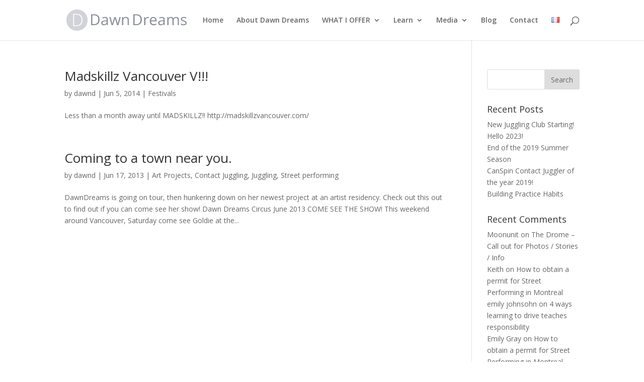

--- FILE ---
content_type: text/html; charset=UTF-8
request_url: https://www.dawndreams.ca/tag/madskillz-vancouver/
body_size: 11106
content:
<!DOCTYPE html>
<html lang="en-CA">
<head>
	<meta charset="UTF-8" />
<meta http-equiv="X-UA-Compatible" content="IE=edge">
	<link rel="pingback" href="https://www.dawndreams.ca/circus/xmlrpc.php" />

	<script type="text/javascript">
		document.documentElement.className = 'js';
	</script>

	<script>var et_site_url='https://www.dawndreams.ca/circus';var et_post_id='0';function et_core_page_resource_fallback(a,b){"undefined"===typeof b&&(b=a.sheet.cssRules&&0===a.sheet.cssRules.length);b&&(a.onerror=null,a.onload=null,a.href?a.href=et_site_url+"/?et_core_page_resource="+a.id+et_post_id:a.src&&(a.src=et_site_url+"/?et_core_page_resource="+a.id+et_post_id))}
</script><meta name='robots' content='index, follow, max-image-preview:large, max-snippet:-1, max-video-preview:-1' />
	<style>img:is([sizes="auto" i], [sizes^="auto," i]) { contain-intrinsic-size: 3000px 1500px }</style>
	
	<!-- This site is optimized with the Yoast SEO plugin v26.8 - https://yoast.com/product/yoast-seo-wordpress/ -->
	<title>Madskillz Vancouver Archives - Dawn Dreams</title>
	<link rel="canonical" href="https://www.dawndreams.ca/tag/madskillz-vancouver/" />
	<meta property="og:locale" content="en_US" />
	<meta property="og:type" content="article" />
	<meta property="og:title" content="Madskillz Vancouver Archives - Dawn Dreams" />
	<meta property="og:url" content="https://www.dawndreams.ca/tag/madskillz-vancouver/" />
	<meta property="og:site_name" content="Dawn Dreams" />
	<script type="application/ld+json" class="yoast-schema-graph">{"@context":"https://schema.org","@graph":[{"@type":"CollectionPage","@id":"https://www.dawndreams.ca/tag/madskillz-vancouver/","url":"https://www.dawndreams.ca/tag/madskillz-vancouver/","name":"Madskillz Vancouver Archives - Dawn Dreams","isPartOf":{"@id":"https://www.dawndreams.ca/home/#website"},"breadcrumb":{"@id":"https://www.dawndreams.ca/tag/madskillz-vancouver/#breadcrumb"},"inLanguage":"en-CA"},{"@type":"BreadcrumbList","@id":"https://www.dawndreams.ca/tag/madskillz-vancouver/#breadcrumb","itemListElement":[{"@type":"ListItem","position":1,"name":"Home","item":"https://www.dawndreams.ca/home/"},{"@type":"ListItem","position":2,"name":"Madskillz Vancouver"}]},{"@type":"WebSite","@id":"https://www.dawndreams.ca/home/#website","url":"https://www.dawndreams.ca/home/","name":"Dawn Dreams","description":"Curiosity has it&#039;s rewards","potentialAction":[{"@type":"SearchAction","target":{"@type":"EntryPoint","urlTemplate":"https://www.dawndreams.ca/home/?s={search_term_string}"},"query-input":{"@type":"PropertyValueSpecification","valueRequired":true,"valueName":"search_term_string"}}],"inLanguage":"en-CA"}]}</script>
	<!-- / Yoast SEO plugin. -->


<link rel='dns-prefetch' href='//fonts.googleapis.com' />
<link rel="alternate" type="application/rss+xml" title="Dawn Dreams &raquo; Feed" href="https://www.dawndreams.ca/en/feed/" />
<link rel="alternate" type="application/rss+xml" title="Dawn Dreams &raquo; Comments Feed" href="https://www.dawndreams.ca/en/comments/feed/" />
<link rel="alternate" type="application/rss+xml" title="Dawn Dreams &raquo; Madskillz Vancouver Tag Feed" href="https://www.dawndreams.ca/tag/madskillz-vancouver/feed/" />
		<!-- This site uses the Google Analytics by ExactMetrics plugin v8.11.1 - Using Analytics tracking - https://www.exactmetrics.com/ -->
		<!-- Note: ExactMetrics is not currently configured on this site. The site owner needs to authenticate with Google Analytics in the ExactMetrics settings panel. -->
					<!-- No tracking code set -->
				<!-- / Google Analytics by ExactMetrics -->
		<script type="text/javascript">
/* <![CDATA[ */
window._wpemojiSettings = {"baseUrl":"https:\/\/s.w.org\/images\/core\/emoji\/16.0.1\/72x72\/","ext":".png","svgUrl":"https:\/\/s.w.org\/images\/core\/emoji\/16.0.1\/svg\/","svgExt":".svg","source":{"concatemoji":"https:\/\/www.dawndreams.ca\/circus\/wp-includes\/js\/wp-emoji-release.min.js?ver=6.8.3"}};
/*! This file is auto-generated */
!function(s,n){var o,i,e;function c(e){try{var t={supportTests:e,timestamp:(new Date).valueOf()};sessionStorage.setItem(o,JSON.stringify(t))}catch(e){}}function p(e,t,n){e.clearRect(0,0,e.canvas.width,e.canvas.height),e.fillText(t,0,0);var t=new Uint32Array(e.getImageData(0,0,e.canvas.width,e.canvas.height).data),a=(e.clearRect(0,0,e.canvas.width,e.canvas.height),e.fillText(n,0,0),new Uint32Array(e.getImageData(0,0,e.canvas.width,e.canvas.height).data));return t.every(function(e,t){return e===a[t]})}function u(e,t){e.clearRect(0,0,e.canvas.width,e.canvas.height),e.fillText(t,0,0);for(var n=e.getImageData(16,16,1,1),a=0;a<n.data.length;a++)if(0!==n.data[a])return!1;return!0}function f(e,t,n,a){switch(t){case"flag":return n(e,"\ud83c\udff3\ufe0f\u200d\u26a7\ufe0f","\ud83c\udff3\ufe0f\u200b\u26a7\ufe0f")?!1:!n(e,"\ud83c\udde8\ud83c\uddf6","\ud83c\udde8\u200b\ud83c\uddf6")&&!n(e,"\ud83c\udff4\udb40\udc67\udb40\udc62\udb40\udc65\udb40\udc6e\udb40\udc67\udb40\udc7f","\ud83c\udff4\u200b\udb40\udc67\u200b\udb40\udc62\u200b\udb40\udc65\u200b\udb40\udc6e\u200b\udb40\udc67\u200b\udb40\udc7f");case"emoji":return!a(e,"\ud83e\udedf")}return!1}function g(e,t,n,a){var r="undefined"!=typeof WorkerGlobalScope&&self instanceof WorkerGlobalScope?new OffscreenCanvas(300,150):s.createElement("canvas"),o=r.getContext("2d",{willReadFrequently:!0}),i=(o.textBaseline="top",o.font="600 32px Arial",{});return e.forEach(function(e){i[e]=t(o,e,n,a)}),i}function t(e){var t=s.createElement("script");t.src=e,t.defer=!0,s.head.appendChild(t)}"undefined"!=typeof Promise&&(o="wpEmojiSettingsSupports",i=["flag","emoji"],n.supports={everything:!0,everythingExceptFlag:!0},e=new Promise(function(e){s.addEventListener("DOMContentLoaded",e,{once:!0})}),new Promise(function(t){var n=function(){try{var e=JSON.parse(sessionStorage.getItem(o));if("object"==typeof e&&"number"==typeof e.timestamp&&(new Date).valueOf()<e.timestamp+604800&&"object"==typeof e.supportTests)return e.supportTests}catch(e){}return null}();if(!n){if("undefined"!=typeof Worker&&"undefined"!=typeof OffscreenCanvas&&"undefined"!=typeof URL&&URL.createObjectURL&&"undefined"!=typeof Blob)try{var e="postMessage("+g.toString()+"("+[JSON.stringify(i),f.toString(),p.toString(),u.toString()].join(",")+"));",a=new Blob([e],{type:"text/javascript"}),r=new Worker(URL.createObjectURL(a),{name:"wpTestEmojiSupports"});return void(r.onmessage=function(e){c(n=e.data),r.terminate(),t(n)})}catch(e){}c(n=g(i,f,p,u))}t(n)}).then(function(e){for(var t in e)n.supports[t]=e[t],n.supports.everything=n.supports.everything&&n.supports[t],"flag"!==t&&(n.supports.everythingExceptFlag=n.supports.everythingExceptFlag&&n.supports[t]);n.supports.everythingExceptFlag=n.supports.everythingExceptFlag&&!n.supports.flag,n.DOMReady=!1,n.readyCallback=function(){n.DOMReady=!0}}).then(function(){return e}).then(function(){var e;n.supports.everything||(n.readyCallback(),(e=n.source||{}).concatemoji?t(e.concatemoji):e.wpemoji&&e.twemoji&&(t(e.twemoji),t(e.wpemoji)))}))}((window,document),window._wpemojiSettings);
/* ]]> */
</script>
<meta content="Dawn Dreams Circus v." name="generator"/><style id='wp-emoji-styles-inline-css' type='text/css'>

	img.wp-smiley, img.emoji {
		display: inline !important;
		border: none !important;
		box-shadow: none !important;
		height: 1em !important;
		width: 1em !important;
		margin: 0 0.07em !important;
		vertical-align: -0.1em !important;
		background: none !important;
		padding: 0 !important;
	}
</style>
<link rel='stylesheet' id='wp-block-library-css' href='https://www.dawndreams.ca/circus/wp-includes/css/dist/block-library/style.min.css?ver=6.8.3' type='text/css' media='all' />
<style id='classic-theme-styles-inline-css' type='text/css'>
/*! This file is auto-generated */
.wp-block-button__link{color:#fff;background-color:#32373c;border-radius:9999px;box-shadow:none;text-decoration:none;padding:calc(.667em + 2px) calc(1.333em + 2px);font-size:1.125em}.wp-block-file__button{background:#32373c;color:#fff;text-decoration:none}
</style>
<style id='global-styles-inline-css' type='text/css'>
:root{--wp--preset--aspect-ratio--square: 1;--wp--preset--aspect-ratio--4-3: 4/3;--wp--preset--aspect-ratio--3-4: 3/4;--wp--preset--aspect-ratio--3-2: 3/2;--wp--preset--aspect-ratio--2-3: 2/3;--wp--preset--aspect-ratio--16-9: 16/9;--wp--preset--aspect-ratio--9-16: 9/16;--wp--preset--color--black: #000000;--wp--preset--color--cyan-bluish-gray: #abb8c3;--wp--preset--color--white: #ffffff;--wp--preset--color--pale-pink: #f78da7;--wp--preset--color--vivid-red: #cf2e2e;--wp--preset--color--luminous-vivid-orange: #ff6900;--wp--preset--color--luminous-vivid-amber: #fcb900;--wp--preset--color--light-green-cyan: #7bdcb5;--wp--preset--color--vivid-green-cyan: #00d084;--wp--preset--color--pale-cyan-blue: #8ed1fc;--wp--preset--color--vivid-cyan-blue: #0693e3;--wp--preset--color--vivid-purple: #9b51e0;--wp--preset--gradient--vivid-cyan-blue-to-vivid-purple: linear-gradient(135deg,rgba(6,147,227,1) 0%,rgb(155,81,224) 100%);--wp--preset--gradient--light-green-cyan-to-vivid-green-cyan: linear-gradient(135deg,rgb(122,220,180) 0%,rgb(0,208,130) 100%);--wp--preset--gradient--luminous-vivid-amber-to-luminous-vivid-orange: linear-gradient(135deg,rgba(252,185,0,1) 0%,rgba(255,105,0,1) 100%);--wp--preset--gradient--luminous-vivid-orange-to-vivid-red: linear-gradient(135deg,rgba(255,105,0,1) 0%,rgb(207,46,46) 100%);--wp--preset--gradient--very-light-gray-to-cyan-bluish-gray: linear-gradient(135deg,rgb(238,238,238) 0%,rgb(169,184,195) 100%);--wp--preset--gradient--cool-to-warm-spectrum: linear-gradient(135deg,rgb(74,234,220) 0%,rgb(151,120,209) 20%,rgb(207,42,186) 40%,rgb(238,44,130) 60%,rgb(251,105,98) 80%,rgb(254,248,76) 100%);--wp--preset--gradient--blush-light-purple: linear-gradient(135deg,rgb(255,206,236) 0%,rgb(152,150,240) 100%);--wp--preset--gradient--blush-bordeaux: linear-gradient(135deg,rgb(254,205,165) 0%,rgb(254,45,45) 50%,rgb(107,0,62) 100%);--wp--preset--gradient--luminous-dusk: linear-gradient(135deg,rgb(255,203,112) 0%,rgb(199,81,192) 50%,rgb(65,88,208) 100%);--wp--preset--gradient--pale-ocean: linear-gradient(135deg,rgb(255,245,203) 0%,rgb(182,227,212) 50%,rgb(51,167,181) 100%);--wp--preset--gradient--electric-grass: linear-gradient(135deg,rgb(202,248,128) 0%,rgb(113,206,126) 100%);--wp--preset--gradient--midnight: linear-gradient(135deg,rgb(2,3,129) 0%,rgb(40,116,252) 100%);--wp--preset--font-size--small: 13px;--wp--preset--font-size--medium: 20px;--wp--preset--font-size--large: 36px;--wp--preset--font-size--x-large: 42px;--wp--preset--spacing--20: 0.44rem;--wp--preset--spacing--30: 0.67rem;--wp--preset--spacing--40: 1rem;--wp--preset--spacing--50: 1.5rem;--wp--preset--spacing--60: 2.25rem;--wp--preset--spacing--70: 3.38rem;--wp--preset--spacing--80: 5.06rem;--wp--preset--shadow--natural: 6px 6px 9px rgba(0, 0, 0, 0.2);--wp--preset--shadow--deep: 12px 12px 50px rgba(0, 0, 0, 0.4);--wp--preset--shadow--sharp: 6px 6px 0px rgba(0, 0, 0, 0.2);--wp--preset--shadow--outlined: 6px 6px 0px -3px rgba(255, 255, 255, 1), 6px 6px rgba(0, 0, 0, 1);--wp--preset--shadow--crisp: 6px 6px 0px rgba(0, 0, 0, 1);}:where(.is-layout-flex){gap: 0.5em;}:where(.is-layout-grid){gap: 0.5em;}body .is-layout-flex{display: flex;}.is-layout-flex{flex-wrap: wrap;align-items: center;}.is-layout-flex > :is(*, div){margin: 0;}body .is-layout-grid{display: grid;}.is-layout-grid > :is(*, div){margin: 0;}:where(.wp-block-columns.is-layout-flex){gap: 2em;}:where(.wp-block-columns.is-layout-grid){gap: 2em;}:where(.wp-block-post-template.is-layout-flex){gap: 1.25em;}:where(.wp-block-post-template.is-layout-grid){gap: 1.25em;}.has-black-color{color: var(--wp--preset--color--black) !important;}.has-cyan-bluish-gray-color{color: var(--wp--preset--color--cyan-bluish-gray) !important;}.has-white-color{color: var(--wp--preset--color--white) !important;}.has-pale-pink-color{color: var(--wp--preset--color--pale-pink) !important;}.has-vivid-red-color{color: var(--wp--preset--color--vivid-red) !important;}.has-luminous-vivid-orange-color{color: var(--wp--preset--color--luminous-vivid-orange) !important;}.has-luminous-vivid-amber-color{color: var(--wp--preset--color--luminous-vivid-amber) !important;}.has-light-green-cyan-color{color: var(--wp--preset--color--light-green-cyan) !important;}.has-vivid-green-cyan-color{color: var(--wp--preset--color--vivid-green-cyan) !important;}.has-pale-cyan-blue-color{color: var(--wp--preset--color--pale-cyan-blue) !important;}.has-vivid-cyan-blue-color{color: var(--wp--preset--color--vivid-cyan-blue) !important;}.has-vivid-purple-color{color: var(--wp--preset--color--vivid-purple) !important;}.has-black-background-color{background-color: var(--wp--preset--color--black) !important;}.has-cyan-bluish-gray-background-color{background-color: var(--wp--preset--color--cyan-bluish-gray) !important;}.has-white-background-color{background-color: var(--wp--preset--color--white) !important;}.has-pale-pink-background-color{background-color: var(--wp--preset--color--pale-pink) !important;}.has-vivid-red-background-color{background-color: var(--wp--preset--color--vivid-red) !important;}.has-luminous-vivid-orange-background-color{background-color: var(--wp--preset--color--luminous-vivid-orange) !important;}.has-luminous-vivid-amber-background-color{background-color: var(--wp--preset--color--luminous-vivid-amber) !important;}.has-light-green-cyan-background-color{background-color: var(--wp--preset--color--light-green-cyan) !important;}.has-vivid-green-cyan-background-color{background-color: var(--wp--preset--color--vivid-green-cyan) !important;}.has-pale-cyan-blue-background-color{background-color: var(--wp--preset--color--pale-cyan-blue) !important;}.has-vivid-cyan-blue-background-color{background-color: var(--wp--preset--color--vivid-cyan-blue) !important;}.has-vivid-purple-background-color{background-color: var(--wp--preset--color--vivid-purple) !important;}.has-black-border-color{border-color: var(--wp--preset--color--black) !important;}.has-cyan-bluish-gray-border-color{border-color: var(--wp--preset--color--cyan-bluish-gray) !important;}.has-white-border-color{border-color: var(--wp--preset--color--white) !important;}.has-pale-pink-border-color{border-color: var(--wp--preset--color--pale-pink) !important;}.has-vivid-red-border-color{border-color: var(--wp--preset--color--vivid-red) !important;}.has-luminous-vivid-orange-border-color{border-color: var(--wp--preset--color--luminous-vivid-orange) !important;}.has-luminous-vivid-amber-border-color{border-color: var(--wp--preset--color--luminous-vivid-amber) !important;}.has-light-green-cyan-border-color{border-color: var(--wp--preset--color--light-green-cyan) !important;}.has-vivid-green-cyan-border-color{border-color: var(--wp--preset--color--vivid-green-cyan) !important;}.has-pale-cyan-blue-border-color{border-color: var(--wp--preset--color--pale-cyan-blue) !important;}.has-vivid-cyan-blue-border-color{border-color: var(--wp--preset--color--vivid-cyan-blue) !important;}.has-vivid-purple-border-color{border-color: var(--wp--preset--color--vivid-purple) !important;}.has-vivid-cyan-blue-to-vivid-purple-gradient-background{background: var(--wp--preset--gradient--vivid-cyan-blue-to-vivid-purple) !important;}.has-light-green-cyan-to-vivid-green-cyan-gradient-background{background: var(--wp--preset--gradient--light-green-cyan-to-vivid-green-cyan) !important;}.has-luminous-vivid-amber-to-luminous-vivid-orange-gradient-background{background: var(--wp--preset--gradient--luminous-vivid-amber-to-luminous-vivid-orange) !important;}.has-luminous-vivid-orange-to-vivid-red-gradient-background{background: var(--wp--preset--gradient--luminous-vivid-orange-to-vivid-red) !important;}.has-very-light-gray-to-cyan-bluish-gray-gradient-background{background: var(--wp--preset--gradient--very-light-gray-to-cyan-bluish-gray) !important;}.has-cool-to-warm-spectrum-gradient-background{background: var(--wp--preset--gradient--cool-to-warm-spectrum) !important;}.has-blush-light-purple-gradient-background{background: var(--wp--preset--gradient--blush-light-purple) !important;}.has-blush-bordeaux-gradient-background{background: var(--wp--preset--gradient--blush-bordeaux) !important;}.has-luminous-dusk-gradient-background{background: var(--wp--preset--gradient--luminous-dusk) !important;}.has-pale-ocean-gradient-background{background: var(--wp--preset--gradient--pale-ocean) !important;}.has-electric-grass-gradient-background{background: var(--wp--preset--gradient--electric-grass) !important;}.has-midnight-gradient-background{background: var(--wp--preset--gradient--midnight) !important;}.has-small-font-size{font-size: var(--wp--preset--font-size--small) !important;}.has-medium-font-size{font-size: var(--wp--preset--font-size--medium) !important;}.has-large-font-size{font-size: var(--wp--preset--font-size--large) !important;}.has-x-large-font-size{font-size: var(--wp--preset--font-size--x-large) !important;}
:where(.wp-block-post-template.is-layout-flex){gap: 1.25em;}:where(.wp-block-post-template.is-layout-grid){gap: 1.25em;}
:where(.wp-block-columns.is-layout-flex){gap: 2em;}:where(.wp-block-columns.is-layout-grid){gap: 2em;}
:root :where(.wp-block-pullquote){font-size: 1.5em;line-height: 1.6;}
</style>
<link rel='stylesheet' id='divi-fonts-css' href='https://fonts.googleapis.com/css?family=Open+Sans:300italic,400italic,600italic,700italic,800italic,400,300,600,700,800&#038;subset=latin,latin-ext' type='text/css' media='all' />
<link rel='stylesheet' id='divi-style-css' href='https://www.dawndreams.ca/circus/wp-content/themes/dawn-dreams-circus/style.css?ver=3.27.4' type='text/css' media='all' />
<link rel='stylesheet' id='et_lb_modules-css' href='https://www.dawndreams.ca/circus/wp-content/plugins/elegantbuilder/style.css?ver=2.4' type='text/css' media='all' />
<link rel='stylesheet' id='dashicons-css' href='https://www.dawndreams.ca/circus/wp-includes/css/dashicons.min.css?ver=6.8.3' type='text/css' media='all' />
<script type="text/javascript" src="https://www.dawndreams.ca/circus/wp-includes/js/jquery/jquery.min.js?ver=3.7.1" id="jquery-core-js"></script>
<script type="text/javascript" src="https://www.dawndreams.ca/circus/wp-includes/js/jquery/jquery-migrate.min.js?ver=3.4.1" id="jquery-migrate-js"></script>
<link rel="https://api.w.org/" href="https://www.dawndreams.ca/wp-json/" /><link rel="alternate" title="JSON" type="application/json" href="https://www.dawndreams.ca/wp-json/wp/v2/tags/120" /><link rel="EditURI" type="application/rsd+xml" title="RSD" href="https://www.dawndreams.ca/circus/xmlrpc.php?rsd" />
<meta name="generator" content="WordPress 6.8.3" />
<link rel="preload" href="https://www.dawndreams.ca/circus/wp-content/plugins/bloom/core/admin/fonts/modules.ttf" as="font" crossorigin="anonymous"><!-- Analytics by WP Statistics - https://wp-statistics.com -->
<meta name="viewport" content="width=device-width, initial-scale=1.0, maximum-scale=1.0, user-scalable=0" /><link rel="stylesheet" id="et-divi-customizer-global-cached-inline-styles" href="https://www.dawndreams.ca/circus/wp-content/et-cache/global/et-divi-customizer-global-17674529696782.min.css" onerror="et_core_page_resource_fallback(this, true)" onload="et_core_page_resource_fallback(this)" /></head>
<body data-rsssl=1 class="archive tag tag-madskillz-vancouver tag-120 wp-theme-Divi wp-child-theme-dawn-dreams-circus et_bloom et_pb_button_helper_class et_fixed_nav et_show_nav et_cover_background et_pb_gutter osx et_pb_gutters3 et_primary_nav_dropdown_animation_fade et_secondary_nav_dropdown_animation_fade et_pb_footer_columns4 et_header_style_left et_right_sidebar et_divi_theme et-db et_minified_js et_minified_css">
	<div id="page-container">

	
	
			<header id="main-header" data-height-onload="66">
			<div class="container clearfix et_menu_container">
							<div class="logo_container">
					<span class="logo_helper"></span>
					<a href="https://www.dawndreams.ca/home/">
						<img src="https://www.dawndreams.ca/circus/wp-content/uploads/2014/10/dawn-dreams-circus-artist-logo-big.png" alt="Dawn Dreams" id="logo" data-height-percentage="54" />
					</a>
				</div>
							<div id="et-top-navigation" data-height="66" data-fixed-height="40">
											<nav id="top-menu-nav">
						<ul id="top-menu" class="nav"><li id="menu-item-65" class="menu-item menu-item-type-post_type menu-item-object-page menu-item-home menu-item-65"><a href="https://www.dawndreams.ca/home/">Home</a></li>
<li id="menu-item-64" class="menu-item menu-item-type-post_type menu-item-object-page menu-item-64"><a href="https://www.dawndreams.ca/about/">About Dawn Dreams</a></li>
<li id="menu-item-62" class="menu-item menu-item-type-post_type menu-item-object-page menu-item-has-children menu-item-62"><a href="https://www.dawndreams.ca/performance/">WHAT I OFFER</a>
<ul class="sub-menu">
	<li id="menu-item-2465" class="menu-item menu-item-type-post_type menu-item-object-page menu-item-2465"><a href="https://www.dawndreams.ca/symphonic-storytelling/">Balles Débloques</a></li>
	<li id="menu-item-63" class="menu-item menu-item-type-post_type menu-item-object-page menu-item-63"><a href="https://www.dawndreams.ca/performance/schedule/">Schedule</a></li>
</ul>
</li>
<li id="menu-item-1549" class="menu-item menu-item-type-post_type menu-item-object-page menu-item-has-children menu-item-1549"><a href="https://www.dawndreams.ca/learn/">Learn</a>
<ul class="sub-menu">
	<li id="menu-item-1433" class="menu-item menu-item-type-post_type menu-item-object-page menu-item-1433"><a href="https://www.dawndreams.ca/learn/learn-contact-juggling/">Foundations Of Body Rolling</a></li>
	<li id="menu-item-57" class="menu-item menu-item-type-post_type menu-item-object-page menu-item-57"><a href="https://www.dawndreams.ca/learn/workshops/">Workshops</a></li>
	<li id="menu-item-1550" class="menu-item menu-item-type-post_type menu-item-object-page menu-item-1550"><a href="https://www.dawndreams.ca/learn/tutorials/">Tutorials</a></li>
</ul>
</li>
<li id="menu-item-58" class="menu-item menu-item-type-post_type menu-item-object-page menu-item-has-children menu-item-58"><a href="https://www.dawndreams.ca/media/">Media</a>
<ul class="sub-menu">
	<li id="menu-item-61" class="menu-item menu-item-type-post_type menu-item-object-page menu-item-61"><a href="https://www.dawndreams.ca/media/photos/">Photos</a></li>
	<li id="menu-item-60" class="menu-item menu-item-type-post_type menu-item-object-page menu-item-60"><a href="https://www.dawndreams.ca/media/video/">Video</a></li>
	<li id="menu-item-59" class="menu-item menu-item-type-post_type menu-item-object-page menu-item-59"><a href="https://www.dawndreams.ca/media/press-coverage/">Press Coverage</a></li>
</ul>
</li>
<li id="menu-item-56" class="menu-item menu-item-type-post_type menu-item-object-page menu-item-56"><a href="https://www.dawndreams.ca/blog/">Blog</a></li>
<li id="menu-item-55" class="menu-item menu-item-type-post_type menu-item-object-page menu-item-55"><a href="https://www.dawndreams.ca/contact/">Contact</a></li>
<li id="menu-item-1563-fr" class="lang-item lang-item-154 lang-item-fr no-translation lang-item-first menu-item menu-item-type-custom menu-item-object-custom menu-item-1563-fr"><a href="https://www.dawndreams.ca/accueil/" hreflang="fr-FR" lang="fr-FR"><img src="[data-uri]" alt="Français" width="16" height="11" style="width: 16px; height: 11px;" /></a></li>
</ul>						</nav>
					
					
					
										<div id="et_top_search">
						<span id="et_search_icon"></span>
					</div>
					
					<div id="et_mobile_nav_menu">
				<div class="mobile_nav closed">
					<span class="select_page">Select Page</span>
					<span class="mobile_menu_bar mobile_menu_bar_toggle"></span>
				</div>
			</div>				</div> <!-- #et-top-navigation -->
			</div> <!-- .container -->
			<div class="et_search_outer">
				<div class="container et_search_form_container">
					<form role="search" method="get" class="et-search-form" action="https://www.dawndreams.ca/home/">
					<input type="search" class="et-search-field" placeholder="Search &hellip;" value="" name="s" title="Search for:" />					</form>
					<span class="et_close_search_field"></span>
				</div>
			</div>
		</header> <!-- #main-header -->
			<div id="et-main-area">
	
<div id="main-content">
	<div class="container">
		<div id="content-area" class="clearfix">
			<div id="left-area">
		
					<article id="post-1288" class="et_pb_post post-1288 post type-post status-publish format-standard hentry category-festivals tag-149 tag-festival tag-flow tag-juggle tag-madskillz tag-madskillz-vancouver tag-spin">

				
															<h2 class="entry-title"><a href="https://www.dawndreams.ca/madskillz-vancouver-v/">Madskillz Vancouver V!!!</a></h2>
					
					<p class="post-meta"> by <span class="author vcard"><a href="https://www.dawndreams.ca/en/author/dawnd/" title="Posts by dawnd" rel="author">dawnd</a></span> | <span class="published">Jun 5, 2014</span> | <a href="https://www.dawndreams.ca/category/festivals/" rel="category tag">Festivals</a></p>Less than a month away until MADSKILLZ!! http://madskillzvancouver.com/				
					</article> <!-- .et_pb_post -->
			
					<article id="post-1032" class="et_pb_post post-1032 post type-post status-publish format-standard has-post-thumbnail hentry category-art category-contact-juggling category-juggling category-street-performing tag-canada tag-contact-juggling tag-crystal-ball tag-dawndreams tag-juggling-performance tag-madskillz-vancouver tag-richmond-night-market tag-tutorial">

				
															<h2 class="entry-title"><a href="https://www.dawndreams.ca/coming-to-a-town-near-you/">Coming to a town near you.</a></h2>
					
					<p class="post-meta"> by <span class="author vcard"><a href="https://www.dawndreams.ca/en/author/dawnd/" title="Posts by dawnd" rel="author">dawnd</a></span> | <span class="published">Jun 17, 2013</span> | <a href="https://www.dawndreams.ca/category/art/" rel="category tag">Art Projects</a>, <a href="https://www.dawndreams.ca/category/contact-juggling/" rel="category tag">Contact Juggling</a>, <a href="https://www.dawndreams.ca/category/juggling/" rel="category tag">Juggling</a>, <a href="https://www.dawndreams.ca/category/street-performing/" rel="category tag">Street performing</a></p>DawnDreams is going on tour, then hunkering down on her newest project at an artist residency. Check out this out to find out if you can come see her show! Dawn Dreams Circus June 2013 COME SEE THE SHOW! This weekend around Vancouver, Saturday come see Goldie at the...				
					</article> <!-- .et_pb_post -->
			<div class="pagination clearfix">
	<div class="alignleft"></div>
	<div class="alignright"></div>
</div>			</div> <!-- #left-area -->

				<div id="sidebar">
		<div id="search-2" class="et_pb_widget widget_search"><form role="search" method="get" id="searchform" class="searchform" action="https://www.dawndreams.ca/en/">
				<div>
					<label class="screen-reader-text" for="s">Search for:</label>
					<input type="text" value="" name="s" id="s" />
					<input type="submit" id="searchsubmit" value="Search" />
				</div>
			</form></div> <!-- end .et_pb_widget -->
		<div id="recent-posts-2" class="et_pb_widget widget_recent_entries">
		<h4 class="widgettitle">Recent Posts</h4>
		<ul>
											<li>
					<a href="https://www.dawndreams.ca/new-juggling-club-starting/">New Juggling Club Starting!</a>
									</li>
											<li>
					<a href="https://www.dawndreams.ca/hello-2023/">Hello 2023!</a>
									</li>
											<li>
					<a href="https://www.dawndreams.ca/end-of-the-2019-summer-season/">End of the 2019 Summer Season</a>
									</li>
											<li>
					<a href="https://www.dawndreams.ca/canspin-contact-juggler-of-the-year-2019/">CanSpin Contact Juggler of the year 2019!</a>
									</li>
											<li>
					<a href="https://www.dawndreams.ca/building-practice-habits/">Building Practice Habits</a>
									</li>
					</ul>

		</div> <!-- end .et_pb_widget --><div id="recent-comments-2" class="et_pb_widget widget_recent_comments"><h4 class="widgettitle">Recent Comments</h4><ul id="recentcomments"><li class="recentcomments"><span class="comment-author-link">Moonunit</span> on <a href="https://www.dawndreams.ca/the-drome/#comment-8740">The Drome &#8211; Call out for Photos / Stories / Info</a></li><li class="recentcomments"><span class="comment-author-link">Keith</span> on <a href="https://www.dawndreams.ca/how-to-obtain-a-permit-for-street-performing-in-montreal/#comment-8606">How to obtain a permit for Street Performing in Montreal</a></li><li class="recentcomments"><span class="comment-author-link"><a href="http://this%20one..." class="url" rel="ugc external nofollow">emily johnsohn</a></span> on <a href="https://www.dawndreams.ca/5-ways-learning-to-drive-teaches-responsibility/#comment-4377">4 ways learning to drive teaches responsibility</a></li><li class="recentcomments"><span class="comment-author-link">Emily Gray</span> on <a href="https://www.dawndreams.ca/how-to-obtain-a-permit-for-street-performing-in-montreal/#comment-4366">How to obtain a permit for Street Performing in Montreal</a></li><li class="recentcomments"><span class="comment-author-link"><a href="https://soundcloud.com/shabina-874554071/sets/piano-improvisations-shabina" class="url" rel="ugc external nofollow">Shabina</a></span> on <a href="https://www.dawndreams.ca/how-to-obtain-a-permit-for-street-performing-in-montreal/#comment-3983">How to obtain a permit for Street Performing in Montreal</a></li></ul></div> <!-- end .et_pb_widget --><div id="archives-2" class="et_pb_widget widget_archive"><h4 class="widgettitle">Archives</h4>		<label class="screen-reader-text" for="archives-dropdown-2">Archives</label>
		<select id="archives-dropdown-2" name="archive-dropdown">
			
			<option value="">Select Month</option>
				<option value='https://www.dawndreams.ca/en/2025/09/'> September 2025 </option>
	<option value='https://www.dawndreams.ca/en/2023/02/'> February 2023 </option>
	<option value='https://www.dawndreams.ca/en/2019/10/'> October 2019 </option>
	<option value='https://www.dawndreams.ca/en/2019/06/'> June 2019 </option>
	<option value='https://www.dawndreams.ca/en/2019/05/'> May 2019 </option>
	<option value='https://www.dawndreams.ca/en/2019/03/'> March 2019 </option>
	<option value='https://www.dawndreams.ca/en/2018/12/'> December 2018 </option>
	<option value='https://www.dawndreams.ca/en/2018/11/'> November 2018 </option>
	<option value='https://www.dawndreams.ca/en/2018/09/'> September 2018 </option>
	<option value='https://www.dawndreams.ca/en/2018/06/'> June 2018 </option>
	<option value='https://www.dawndreams.ca/en/2018/05/'> May 2018 </option>
	<option value='https://www.dawndreams.ca/en/2018/04/'> April 2018 </option>
	<option value='https://www.dawndreams.ca/en/2018/03/'> March 2018 </option>
	<option value='https://www.dawndreams.ca/en/2018/01/'> January 2018 </option>
	<option value='https://www.dawndreams.ca/en/2017/02/'> February 2017 </option>
	<option value='https://www.dawndreams.ca/en/2016/11/'> November 2016 </option>
	<option value='https://www.dawndreams.ca/en/2016/10/'> October 2016 </option>
	<option value='https://www.dawndreams.ca/en/2016/09/'> September 2016 </option>
	<option value='https://www.dawndreams.ca/en/2016/07/'> July 2016 </option>
	<option value='https://www.dawndreams.ca/en/2016/06/'> June 2016 </option>
	<option value='https://www.dawndreams.ca/en/2016/05/'> May 2016 </option>
	<option value='https://www.dawndreams.ca/en/2016/04/'> April 2016 </option>
	<option value='https://www.dawndreams.ca/en/2016/03/'> March 2016 </option>
	<option value='https://www.dawndreams.ca/en/2016/02/'> February 2016 </option>
	<option value='https://www.dawndreams.ca/en/2016/01/'> January 2016 </option>
	<option value='https://www.dawndreams.ca/en/2015/12/'> December 2015 </option>
	<option value='https://www.dawndreams.ca/en/2015/11/'> November 2015 </option>
	<option value='https://www.dawndreams.ca/en/2015/10/'> October 2015 </option>
	<option value='https://www.dawndreams.ca/en/2015/09/'> September 2015 </option>
	<option value='https://www.dawndreams.ca/en/2015/07/'> July 2015 </option>
	<option value='https://www.dawndreams.ca/en/2015/06/'> June 2015 </option>
	<option value='https://www.dawndreams.ca/en/2015/05/'> May 2015 </option>
	<option value='https://www.dawndreams.ca/en/2015/04/'> April 2015 </option>
	<option value='https://www.dawndreams.ca/en/2015/03/'> March 2015 </option>
	<option value='https://www.dawndreams.ca/en/2015/02/'> February 2015 </option>
	<option value='https://www.dawndreams.ca/en/2015/01/'> January 2015 </option>
	<option value='https://www.dawndreams.ca/en/2014/12/'> December 2014 </option>
	<option value='https://www.dawndreams.ca/en/2014/11/'> November 2014 </option>
	<option value='https://www.dawndreams.ca/en/2014/10/'> October 2014 </option>
	<option value='https://www.dawndreams.ca/en/2014/09/'> September 2014 </option>
	<option value='https://www.dawndreams.ca/en/2014/07/'> July 2014 </option>
	<option value='https://www.dawndreams.ca/en/2014/06/'> June 2014 </option>
	<option value='https://www.dawndreams.ca/en/2014/05/'> May 2014 </option>
	<option value='https://www.dawndreams.ca/en/2014/04/'> April 2014 </option>
	<option value='https://www.dawndreams.ca/en/2013/12/'> December 2013 </option>
	<option value='https://www.dawndreams.ca/en/2013/11/'> November 2013 </option>
	<option value='https://www.dawndreams.ca/en/2013/09/'> September 2013 </option>
	<option value='https://www.dawndreams.ca/en/2013/07/'> July 2013 </option>
	<option value='https://www.dawndreams.ca/en/2013/06/'> June 2013 </option>
	<option value='https://www.dawndreams.ca/en/2013/01/'> January 2013 </option>
	<option value='https://www.dawndreams.ca/en/2012/12/'> December 2012 </option>
	<option value='https://www.dawndreams.ca/en/2012/09/'> September 2012 </option>
	<option value='https://www.dawndreams.ca/en/2012/08/'> August 2012 </option>
	<option value='https://www.dawndreams.ca/en/2012/05/'> May 2012 </option>
	<option value='https://www.dawndreams.ca/en/2012/03/'> March 2012 </option>
	<option value='https://www.dawndreams.ca/en/2012/01/'> January 2012 </option>
	<option value='https://www.dawndreams.ca/en/2011/10/'> October 2011 </option>
	<option value='https://www.dawndreams.ca/en/2011/09/'> September 2011 </option>
	<option value='https://www.dawndreams.ca/en/2011/08/'> August 2011 </option>
	<option value='https://www.dawndreams.ca/en/2011/06/'> June 2011 </option>
	<option value='https://www.dawndreams.ca/en/2011/05/'> May 2011 </option>
	<option value='https://www.dawndreams.ca/en/2011/04/'> April 2011 </option>
	<option value='https://www.dawndreams.ca/en/2011/03/'> March 2011 </option>
	<option value='https://www.dawndreams.ca/en/2011/02/'> February 2011 </option>
	<option value='https://www.dawndreams.ca/en/2011/01/'> January 2011 </option>
	<option value='https://www.dawndreams.ca/en/2010/12/'> December 2010 </option>
	<option value='https://www.dawndreams.ca/en/2010/11/'> November 2010 </option>
	<option value='https://www.dawndreams.ca/en/2010/10/'> October 2010 </option>
	<option value='https://www.dawndreams.ca/en/2010/09/'> September 2010 </option>
	<option value='https://www.dawndreams.ca/en/2010/08/'> August 2010 </option>
	<option value='https://www.dawndreams.ca/en/2010/07/'> July 2010 </option>
	<option value='https://www.dawndreams.ca/en/2010/06/'> June 2010 </option>
	<option value='https://www.dawndreams.ca/en/2010/04/'> April 2010 </option>
	<option value='https://www.dawndreams.ca/en/2010/03/'> March 2010 </option>
	<option value='https://www.dawndreams.ca/en/2010/02/'> February 2010 </option>
	<option value='https://www.dawndreams.ca/en/2010/01/'> January 2010 </option>
	<option value='https://www.dawndreams.ca/en/2009/12/'> December 2009 </option>
	<option value='https://www.dawndreams.ca/en/2009/11/'> November 2009 </option>
	<option value='https://www.dawndreams.ca/en/2009/10/'> October 2009 </option>
	<option value='https://www.dawndreams.ca/en/2009/09/'> September 2009 </option>
	<option value='https://www.dawndreams.ca/en/2009/08/'> August 2009 </option>
	<option value='https://www.dawndreams.ca/en/2009/07/'> July 2009 </option>
	<option value='https://www.dawndreams.ca/en/2009/06/'> June 2009 </option>
	<option value='https://www.dawndreams.ca/en/2009/05/'> May 2009 </option>
	<option value='https://www.dawndreams.ca/en/2009/04/'> April 2009 </option>
	<option value='https://www.dawndreams.ca/en/2009/03/'> March 2009 </option>
	<option value='https://www.dawndreams.ca/en/2009/02/'> February 2009 </option>
	<option value='https://www.dawndreams.ca/en/2008/12/'> December 2008 </option>
	<option value='https://www.dawndreams.ca/en/2008/09/'> September 2008 </option>
	<option value='https://www.dawndreams.ca/en/2008/07/'> July 2008 </option>
	<option value='https://www.dawndreams.ca/en/2008/06/'> June 2008 </option>
	<option value='https://www.dawndreams.ca/en/2008/03/'> March 2008 </option>
	<option value='https://www.dawndreams.ca/en/2008/01/'> January 2008 </option>
	<option value='https://www.dawndreams.ca/en/2007/11/'> November 2007 </option>
	<option value='https://www.dawndreams.ca/en/2007/07/'> July 2007 </option>
	<option value='https://www.dawndreams.ca/en/2007/04/'> April 2007 </option>
	<option value='https://www.dawndreams.ca/en/2007/03/'> March 2007 </option>
	<option value='https://www.dawndreams.ca/en/2006/09/'> September 2006 </option>
	<option value='https://www.dawndreams.ca/en/2006/08/'> August 2006 </option>
	<option value='https://www.dawndreams.ca/en/2006/05/'> May 2006 </option>
	<option value='https://www.dawndreams.ca/en/2006/01/'> January 2006 </option>
	<option value='https://www.dawndreams.ca/en/2005/11/'> November 2005 </option>
	<option value='https://www.dawndreams.ca/en/2005/10/'> October 2005 </option>
	<option value='https://www.dawndreams.ca/en/2005/09/'> September 2005 </option>
	<option value='https://www.dawndreams.ca/en/2005/07/'> July 2005 </option>

		</select>

			<script type="text/javascript">
/* <![CDATA[ */

(function() {
	var dropdown = document.getElementById( "archives-dropdown-2" );
	function onSelectChange() {
		if ( dropdown.options[ dropdown.selectedIndex ].value !== '' ) {
			document.location.href = this.options[ this.selectedIndex ].value;
		}
	}
	dropdown.onchange = onSelectChange;
})();

/* ]]> */
</script>
</div> <!-- end .et_pb_widget --><div id="categories-2" class="et_pb_widget widget_categories"><h4 class="widgettitle">Categories</h4>
			<ul>
					<li class="cat-item cat-item-4"><a href="https://www.dawndreams.ca/category/art/">Art Projects</a>
</li>
	<li class="cat-item cat-item-213"><a href="https://www.dawndreams.ca/category/clown/">Clown</a>
</li>
	<li class="cat-item cat-item-6"><a href="https://www.dawndreams.ca/category/contact-juggling/">Contact Juggling</a>
</li>
	<li class="cat-item cat-item-309"><a href="https://www.dawndreams.ca/category/festivals/">Festivals</a>
</li>
	<li class="cat-item cat-item-63"><a href="https://www.dawndreams.ca/category/fire/">Fire</a>
</li>
	<li class="cat-item cat-item-752"><a href="https://www.dawndreams.ca/category/flow-arts/">Flow Arts</a>
</li>
	<li class="cat-item cat-item-15"><a href="https://www.dawndreams.ca/category/juggling/">Juggling</a>
</li>
	<li class="cat-item cat-item-812"><a href="https://www.dawndreams.ca/category/mindfulness/">mindfulness</a>
</li>
	<li class="cat-item cat-item-3"><a href="https://www.dawndreams.ca/category/personal/">Personal</a>
</li>
	<li class="cat-item cat-item-138"><a href="https://www.dawndreams.ca/category/photography/">Photography</a>
</li>
	<li class="cat-item cat-item-101"><a href="https://www.dawndreams.ca/category/poi/">Poi</a>
</li>
	<li class="cat-item cat-item-159"><a href="https://www.dawndreams.ca/category/press/">Press</a>
</li>
	<li class="cat-item cat-item-167"><a href="https://www.dawndreams.ca/category/psychology/">Psychology</a>
</li>
	<li class="cat-item cat-item-99"><a href="https://www.dawndreams.ca/category/statue/">Statue</a>
</li>
	<li class="cat-item cat-item-76"><a href="https://www.dawndreams.ca/category/stilts/">Stilts</a>
</li>
	<li class="cat-item cat-item-19"><a href="https://www.dawndreams.ca/category/street-performing/">Street performing</a>
</li>
	<li class="cat-item cat-item-87"><a href="https://www.dawndreams.ca/category/teach-and-learn/">Teach and Learn!</a>
</li>
	<li class="cat-item cat-item-696"><a href="https://www.dawndreams.ca/category/travel/">travel</a>
</li>
	<li class="cat-item cat-item-30"><a href="https://www.dawndreams.ca/category/tutorials/">Tutorials</a>
</li>
			</ul>

			</div> <!-- end .et_pb_widget -->	</div> <!-- end #sidebar -->
		</div> <!-- #content-area -->
	</div> <!-- .container -->
</div> <!-- #main-content -->


			<footer id="main-footer">
				
<div class="container">
    <div id="footer-widgets" class="clearfix">
		<div class="footer-widget"><div id="text-2" class="fwidget et_pb_widget widget_text"><h4 class="title">Links</h4>			<div class="textwidget"></div>
		</div> <!-- end .fwidget --><div id="linkcat-158" class="fwidget et_pb_widget widget_links"><h4 class="title">Footer Links</h4>
	<ul class='xoxo blogroll'>
<li><a href="http://www.bekkarose.com" rel="contact met co-worker" title="Bekka&#8217;s a Beautiful Club Juggler" target="_blank">Bekka Rose &#8211; Club Juggler</a></li>
<li><a href="http://www.contactjuggling.org/">Contact Juggling</a></li>
<li><a href="http://horslesmurs.fr/">Hors Les Murs</a></li>
<li><a href="http://www.maisondesjonglages.fr/">Maison des Jonglages</a></li>
<li><a href="http://www.thebuskingproject.com/">The Busking Project</a></li>
<li><a href="http://www.ministryofmanipulation.com/">The Ministry of Manipulation</a></li>

	</ul>
</div> <!-- end .fwidget -->
</div> <!-- end .footer-widget --><div class="footer-widget"><div id="nav_menu-2" class="fwidget et_pb_widget widget_nav_menu"><h4 class="title">Popular Pages</h4><div class="menu-footer-promo-container"><ul id="menu-footer-promo" class="menu"><li id="menu-item-1447" class="menu-item menu-item-type-post_type menu-item-object-page menu-item-1447"><a href="https://www.dawndreams.ca/learn/workshops/">Workshops</a></li>
<li id="menu-item-1448" class="menu-item menu-item-type-post_type menu-item-object-page menu-item-1448"><a href="https://www.dawndreams.ca/learn/learn-contact-juggling/">Foundations Of Body Rolling</a></li>
<li id="menu-item-1452" class="menu-item menu-item-type-post_type menu-item-object-page menu-item-1452"><a href="https://www.dawndreams.ca/performance/">WHAT I OFFER</a></li>
<li id="menu-item-1449" class="menu-item menu-item-type-post_type menu-item-object-page menu-item-1449"><a href="https://www.dawndreams.ca/media/press-coverage/">Press Coverage</a></li>
<li id="menu-item-1451" class="menu-item menu-item-type-post_type menu-item-object-page menu-item-1451"><a href="https://www.dawndreams.ca/media/photos/">Photos</a></li>
<li id="menu-item-1450" class="menu-item menu-item-type-post_type menu-item-object-page menu-item-1450"><a href="https://www.dawndreams.ca/media/video/">Video</a></li>
</ul></div></div> <!-- end .fwidget --></div> <!-- end .footer-widget --><div class="footer-widget"><div id="media_image-2" class="fwidget et_pb_widget widget_media_image"><img width="300" height="300" src="https://www.dawndreams.ca/circus/wp-content/uploads/2018/11/dawn-dream-new-300x300.jpg" class="image wp-image-3165  attachment-medium size-medium" alt="" style="max-width: 100%; height: auto;" decoding="async" loading="lazy" srcset="https://www.dawndreams.ca/circus/wp-content/uploads/2018/11/dawn-dream-new-300x300.jpg 300w, https://www.dawndreams.ca/circus/wp-content/uploads/2018/11/dawn-dream-new-150x150.jpg 150w, https://www.dawndreams.ca/circus/wp-content/uploads/2018/11/dawn-dream-new-768x768.jpg 768w, https://www.dawndreams.ca/circus/wp-content/uploads/2018/11/dawn-dream-new-1024x1024.jpg 1024w, https://www.dawndreams.ca/circus/wp-content/uploads/2018/11/dawn-dream-new-610x610.jpg 610w, https://www.dawndreams.ca/circus/wp-content/uploads/2018/11/dawn-dream-new-1080x1080.jpg 1080w, https://www.dawndreams.ca/circus/wp-content/uploads/2018/11/dawn-dream-new.jpg 2048w" sizes="auto, (max-width: 300px) 100vw, 300px" /></div> <!-- end .fwidget --></div> <!-- end .footer-widget --><div class="footer-widget"></div> <!-- end .footer-widget -->    </div> <!-- #footer-widgets -->
</div>    <!-- .container -->

		
				<div id="footer-bottom">
					<div class="container clearfix">
				<ul class="et-social-icons">
<li class="et-social-icon et-social-youtube">
<a href="https://www.youtube.com/channel/UCadJXXvBf9nY7PRCak8mTsw" class="icon">
</a>
</li>
<li class="et-social-icon et-social-tumblr">
<a href="http://photosofmycrowd.tumblr.com/" class="icon">
</a>
</li>

	<li class="et-social-icon et-social-facebook">
		<a href="https://www.facebook.com/DawnDreamsCircus" class="icon">
			<span>Facebook</span>
		</a>
	</li>
	<li class="et-social-icon et-social-twitter">
		<a href="https://twitter.com/dawn_dreams" class="icon">
			<span>Twitter</span>
		</a>
	</li>
	<li class="et-social-icon et-social-google-plus">
		<a href="http://instagram.com/dawn_dreams" class="icon">
			<span>Google</span>
		</a>
	</li>
	<li class="et-social-icon et-social-rss">
		<a href="https://www.dawndreams.ca/en/feed/" class="icon">
			<span>RSS</span>
		</a>
	</li>
</ul>
						<p id="footer-info">Site by <a href="http://www.kebowebdesign.com/">Kebo Web Design</a></p>
					</div>	<!-- .container -->
				</div>
			</footer> <!-- #main-footer -->
		</div> <!-- #et-main-area -->


	</div> <!-- #page-container -->

	<script type="speculationrules">
{"prefetch":[{"source":"document","where":{"and":[{"href_matches":"\/*"},{"not":{"href_matches":["\/circus\/wp-*.php","\/circus\/wp-admin\/*","\/circus\/wp-content\/uploads\/*","\/circus\/wp-content\/*","\/circus\/wp-content\/plugins\/*","\/circus\/wp-content\/themes\/dawn-dreams-circus\/*","\/circus\/wp-content\/themes\/Divi\/*","\/*\\?(.+)"]}},{"not":{"selector_matches":"a[rel~=\"nofollow\"]"}},{"not":{"selector_matches":".no-prefetch, .no-prefetch a"}}]},"eagerness":"conservative"}]}
</script>
<div style="width:100%;text-align:center; font-size:11px; clear:both"><a target="_blank" title="Insert HTML Snippet Wordpress Plugin" href="http://xyzscripts.com/wordpress-plugins/insert-html-snippet/">HTML Snippets</a> Powered By : <a target="_blank" title="PHP Scripts & Wordpress Plugins" href="http://www.xyzscripts.com" >XYZScripts.com</a></div>	<script type="text/javascript">
			</script>
	<script type="text/javascript" id="divi-custom-script-js-extra">
/* <![CDATA[ */
var DIVI = {"item_count":"%d Item","items_count":"%d Items"};
var et_shortcodes_strings = {"previous":"Previous","next":"Next"};
var et_pb_custom = {"ajaxurl":"https:\/\/www.dawndreams.ca\/circus\/wp-admin\/admin-ajax.php","images_uri":"https:\/\/www.dawndreams.ca\/circus\/wp-content\/themes\/Divi\/images","builder_images_uri":"https:\/\/www.dawndreams.ca\/circus\/wp-content\/themes\/Divi\/includes\/builder\/images","et_frontend_nonce":"09ac297d23","subscription_failed":"Please, check the fields below to make sure you entered the correct information.","et_ab_log_nonce":"8b60d2623d","fill_message":"Please, fill in the following fields:","contact_error_message":"Please, fix the following errors:","invalid":"Invalid email","captcha":"Captcha","prev":"Prev","previous":"Previous","next":"Next","wrong_captcha":"You entered the wrong number in captcha.","ignore_waypoints":"no","is_divi_theme_used":"1","widget_search_selector":".widget_search","is_ab_testing_active":"","page_id":"1288","unique_test_id":"","ab_bounce_rate":"5","is_cache_plugin_active":"no","is_shortcode_tracking":"","tinymce_uri":""};
var et_pb_box_shadow_elements = [];
/* ]]> */
</script>
<script type="text/javascript" src="https://www.dawndreams.ca/circus/wp-content/themes/Divi/js/custom.min.js?ver=3.27.4" id="divi-custom-script-js"></script>
<script type="text/javascript" src="https://www.dawndreams.ca/circus/wp-content/plugins/bloom/core/admin/js/common.js?ver=4.9.3" id="et-core-common-js"></script>
</body>
</html>

--- FILE ---
content_type: text/css
request_url: https://www.dawndreams.ca/circus/wp-content/themes/dawn-dreams-circus/style.css?ver=3.27.4
body_size: -62
content:
/*
Theme Name:     Dawn Dreams Circus
Description:    
Author:         Kebo Web Design
Template:       Divi

(optional values you can add: Theme URI, Author URI, Version)
*/

@import url("../Divi/style.css");


--- FILE ---
content_type: text/css
request_url: https://www.dawndreams.ca/circus/wp-content/et-cache/global/et-divi-customizer-global-17674529696782.min.css
body_size: 450
content:
.et_slide_in_menu_container,.et_slide_in_menu_container .et-search-field{letter-spacing:px}.et_slide_in_menu_container .et-search-field::-moz-placeholder{letter-spacing:px}.et_slide_in_menu_container .et-search-field::-webkit-input-placeholder{letter-spacing:px}.et_slide_in_menu_container .et-search-field:-ms-input-placeholder{letter-spacing:px}@media only screen and (min-width:1350px){.et_pb_row{padding:27px 0}.et_pb_section{padding:54px 0}.single.et_pb_pagebuilder_layout.et_full_width_page .et_post_meta_wrapper{padding-top:81px}.et_pb_fullwidth_section{padding:0}}.et-social-google-plus a.icon:before{content:'\e09a'!important}.home h1{line-height:1.5}#mail-list-blurb.et_pb_blurb{margin-bottom:0px}.et_pb_column_1_3 .et_pb_newsletter_form,.et_pb_column_1_4 .et_pb_newsletter_form,.et_pb_column_3_8 .et_pb_newsletter_form{padding-left:0px}.et_pb_column_1_3 .et_pb_newsletter_description,.et_pb_column_1_3 .et_pb_newsletter_form{width:320px}.et_pb_column_1_3 .et_pb_newsletter_description,.et_pb_column_1_4 .et_pb_newsletter_description,.et_pb_column_3_8 .et_pb_newsletter_description{padding:0 0 15px 0}.home h1 a{color:#2ea3f2}.fwidget.widget_links h4.title,.footer-widget.last{display:none}.footer-widget{width:300px}.et_pb_widget.widget_links{float:none}.blogroll{padding-top:28px}#footer-widgets #text-2.fwidget.widget_text{padding-bottom:0}.et_pb_widget ul li{margin-bottom:0}#footer-widgets .footer-widget li{padding:0}#footer-widgets .footer-widget li:before{border-radius:0;border-style:none;border-width:0px}#home-blog-header.et_pb_fullwidth_header{padding:50px 0 0 0}#home-blog-container.et_pb_section{padding:0 0 50px 0}#home-blog-container .et_pb_row{padding:1px}#home-blog-module a{color:#F0CC80}#home-blog-module h2 a{color:#FFF}.jg-sponsor-logo{margin:30px 0 0 0}#press-header .et_pb_fullwidth_header{padding:50px 0 0 0}.press-module .et_pb_row{padding-top:0}.et_pb_widget_area_left{border-left:0 none transparent;border-right:0 none transparent}.et_pb_widget_area h4{line-height:1.4}.et_pb_bg_layout_dark .et_pb_slide_description{text-shadow:3px 3px 3px rgba(0,0,0,0.9)}